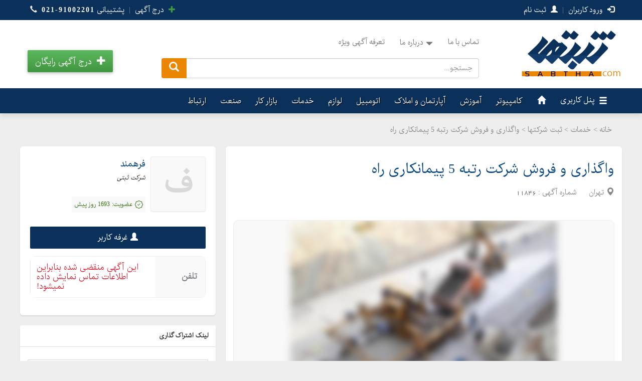

--- FILE ---
content_type: text/html; charset=utf-8
request_url: https://sabtha.com/Cat-6/ID-27/Ads-11846-11009
body_size: 19874
content:
<!DOCTYPE html>
<html lang="fa">
<head>
	  <meta charset="utf-8" />
<link rel="shortcut icon" href="https://sabtha.com/sites/all/themes/sabtha/favicon.ico" type="image/vnd.microsoft.icon" />
<meta name="description" content="شرکت رتبه 5 راه ، سهامی خاص ، بدون کارکرد ، ثبت سال 99 ، اعتبار کارتکس و مهندس 4ساله به فروش میرسد.,ثبت شرکتها" />
<meta name="keywords" content="شرکت رتبه دار, شرکت رتبه راه, شرکت پیمانکاری, فروش شرکت, مناقصات, مناقصات راه, پیمانکاری راه,ثبت شرکتها" />
<link rel="canonical" href="https://sabtha.com/Cat-6/ID-27/Ads-11846-11009" />
<link rel="shortlink" href="https://sabtha.com/node/11846" />
  <meta charset="utf-8" />
		 <title>واگذاری و فروش شرکت رتبه 5 پیمانکاری راه - sabtha.com</title>	
	<meta http-equiv="X-UA-Compatible" content="IE=edge">
	<meta name="viewport" content="width=device-width, initial-scale=1">
	<meta name="HandheldFriendly" content="true">
	<meta name="google-site-verification" content="ntyQpFrA9VKRfZCgQvik2WvFX8XfExrdyuS-yJRJcNs" />
	<meta name="msvalidate.01" content="0538A10003E92A5E1DE7318479A37A6D" />
	<link rel="apple-touch-icon" sizes="180x180" href="/sites/all/themes/sabtha/images/apple-touch-icon.png">
	<link rel="icon" type="image/png" sizes="32x32" href="/sites/all/themes/sabtha/images/favicon-32x32.png">
	<link rel="icon" type="image/png" sizes="16x16" href="/sites/all/themes/sabtha/images/favicon-16x16.png">
	<!--<link rel="manifest" href="/js/site.webmanifest">-->
	<link rel="mask-icon" href="/sites/all/themes/sabtha/images/safari-pinned-tab.svg" color="#2d89ef">
	<meta name="msapplication-TileColor" content="#da532c">
	<meta name="theme-color" content="#0b315b">
	<meta name="msapplication-navbutton-color" content="#0b315b">
	<meta name="apple-mobile-web-app-status-bar-style" content="#0b315b">

	<link rel="shortcut icon" href="/sites/all/themes/sabtha/images/favicon.ico">


	    
		<meta http-equiv="X-UA-Compatible" content="IE=EmulateIE9">

					<link rel="stylesheet preload" as="style" href="https://sabtha.com/sites/all/themes/sabtha/css/oneof.css" />
				
<link rel="stylesheet preload" as="style"  href="https://sabtha.com/sites/all/themes/sabtha/css/bootstrap.min.css" /> 
		<link type="text/css" rel="stylesheet" href="https://sabtha.com/sites/default/files/css/css_xE-rWrJf-fncB6ztZfd2huxqgxu4WO-qwma6Xer30m4.css" media="all" />
<link type="text/css" rel="stylesheet" href="https://sabtha.com/sites/default/files/css/css_jNA3jqGxReTev_LufLZpe1hbu2U0ycbq0i0vs-AnmDI.css" media="all" />
<link type="text/css" rel="stylesheet" href="https://sabtha.com/sites/default/files/css/css_PGbJgHCUCBf4dg7K9Kt8aAwsApndP4GZ9RuToPy3-Fk.css" media="all" />
<link type="text/css" rel="stylesheet" href="https://sabtha.com/sites/default/files/css/css_PjGmLoOVyh2dHXkxkOPmV5oPFMQMX0x65y2ilTXRZtM.css" media="all" />

		
<script type="text/javascript" src="https://sabtha.com/sites/all/themes/sabtha/js/lightslider.min.js" defer></script>
<script type="text/javascript" src="https://sabtha.com/sites/all/themes/sabtha/js/bootstrap.min.js" defer></script>

		
	
		
<script type="text/javascript" defer>
(function ($) {
  $(document).ready(function(){
	
	
 $("[data-toggle='popover']").popover({ 
		trigger: 'focus' ,
		placement: 'bottom',
		html: true 
	}) 


  });
})(jQuery); 
	
	
</script>

<script type="text/javascript" defer>
	(function ($) {
  $(document).ready(function(){

	  
       $("#nwame").click( function(e) {
    	     e.preventDefault();  
			var encoded = encodeURIComponent("سلام، این پیام را از بخش تماس با ما در ثبت ها ارسال میکنم.");
    	     if( /Android|webOS|iPhone|iPad|iPod|BlackBerry|IEMobile|Opera Mini/i.test(navigator.userAgent) ) {
    	    	   var address = "whatsapp://";
    		 }
    	     else {
    	    	   var address = "https://web.whatsapp.com/" ;    					    	    	 
    	     }
    	     url = address + "send?phone=989356661599&text=" + encoded ;
    	     window.open(url,'_blank');
    	     return false;
       });
       
  });
})(jQuery); 
</script>


<script type="text/javascript" defer>
// Wait for the web page to be ready

/*
 $(document).ready(function() {
  $('[data-toggle="popover"]').popover({
  container: 'body',
  html: true,
  placement: 'bottom',
  trigger: 'focus',
  content: function() {
  // get the url for the full size img
   var url = $(this).data('full');
   var partsOfStr = url.split(',');



  var img_html ='';
  for(var i = 0; i < partsOfStr.length; i++) {
   var element = partsOfStr[i];
   img_html += '<img width="60" src="' + element + '">';

   }
    return img_html;
  //alert(img_html);

   }
  });
  });
*/

	

	
   /// function confirmReset(nodetitle, nodeid) {
 ///var r = confirm('آگهی به نام  ( ' + nodetitle + ' ) حذف شود؟');
 //return confirm('آگهی به نام  ( ' + nodetitle + ' ) حذف شود؟');
 ///var url = window.location.pathname;
 ///var pathArray = url.split( '/' );
 ///var host = pathArray[1];
 ///var newHost = 'https://sabtha.com/node/'  + nodeid + '/delete';

/// if (r == true) {
    //window.location = host+newHost;
   /// document.location.href = 'https://sabtha.com/node/'  + nodeid + '/delete';
 ///} else {
   // alert('it didnt work');
 ///}
 ///return false;
///}

	
		/*function delagahi(nodeid) {
		//var str_nudededm = "";
		//var cardid = 'deded';
		if (confirm('آگهی با کد شناسه ( ' + nodeid + ' ) حذف شود؟')) {
			// alert("OK. You can stay.");
			//if (confirm('آگهی( ' + $('#tit_'+nodeid).text() + ' ) حذف شود؟')) {
			window.location.href = 'http://sabtha.com/node/'  + nodeid + '/delete' ;	
		}
	}	
	*/
	
	
	//function insertMe(A, B){
       // document.write('<form name="insertForm" method="POST" action="">');
       // document.write('<input type="hidden" name="customerID" value="' + A + '">');
       // document.write('<input type="hidden" name="productID" value="' + B + '">');
       // document.write('</form>');
      //  document.insertForm.submit();
//}

	function handleupdatead(id) {
		var d = new Date();
		$.ajax(
		{
			url :  'https://sabtha.com/node/' + id + '/?' + d.getTime(),
			type: "GET",
			success:function(data, textStatus, jqXHR)
			{
				$('#adupdt_'+id).prop('disabled', true);
				if (data.status=='success') {
					$('#bgdate_'+id).html(data.result) ;
					$('#bgdate_'+id).addClass('alert-success') ;
				}				 
				
			},
			error: function(jqXHR, textStatus, errorThrown)
			{
	    	            //if fails     
			}
		});
	        
	    //.....
	    //do anything else you might want to do
	    //.....
	    
	    $('.btn').blur() // remove focus
	    return false;
	}
	
</script>


</head>
<script type="text/javascript" src="//ajax.googleapis.com/ajax/libs/jquery/1.9.1/jquery.min.js"></script>
<script type="text/javascript">
<!--//--><![CDATA[//><!--
window.jQuery || document.write("<script defer src='/sites/all/modules/jquery_update/replace/jquery/1.9/jquery.min.js'>\x3C/script>")
//--><!]]>
</script>
<script type="text/javascript" src="https://sabtha.com/sites/default/files/js/js_vSmhpx_T-AShyt_WMW5_TcwwxJP1imoVOa8jvwL_mxE.js"></script>
<script type="text/javascript" src="https://sabtha.com/sites/default/files/js/js_TQagcL9ixe5f0IIGJ0fDdy5iQj0oB4NBJ6bpLF3wZx0.js"></script>
<script type="text/javascript">
<!--//--><![CDATA[//><!--
jQuery.extend(Drupal.settings, {"basePath":"\/","pathPrefix":"","ajaxPageState":{"theme":"sabtha","theme_token":"YWl8F7iMeHRdjPglyHix-HqJtOhSyX2jIK51FVjfoSI","js":{"\/\/ajax.googleapis.com\/ajax\/libs\/jquery\/1.9.1\/jquery.min.js":1,"0":1,"misc\/jquery.once.js":1,"misc\/drupal.js":1,"sites\/all\/modules\/autoupload\/js\/autoupload.js":1},"css":{"modules\/system\/system.base.css":1,"modules\/system\/system.menus.css":1,"modules\/system\/system.messages.css":1,"modules\/system\/system.theme.css":1,"sites\/all\/modules\/commerce_mellat\/css\/mellat.css":1,"sites\/all\/modules\/commerce_saman\/css\/saman.css":1,"sites\/all\/modules\/date\/date_api\/date.css":1,"sites\/all\/modules\/date\/date_popup\/themes\/datepicker.1.7.css":1,"modules\/field\/theme\/field.css":1,"sites\/all\/modules\/logintoboggan\/logintoboggan.css":1,"modules\/node\/node.css":1,"modules\/search\/search.css":1,"modules\/user\/user.css":1,"sites\/all\/modules\/views\/css\/views.css":1,"sites\/all\/modules\/ctools\/css\/ctools.css":1,"sites\/all\/themes\/sabtha\/css\/bootstrap-theme.min.css":1,"sites\/all\/themes\/sabtha\/css\/bootstrap-rtl.css":1,"sites\/all\/themes\/sabtha\/css\/style.css":1,"sites\/all\/themes\/sabtha\/css\/stylemodi.css":1,"sites\/all\/themes\/sabtha\/css\/versiontwo.css":1,"sites\/all\/themes\/sabtha\/css\/lightslider.min.css":1}},"urlIsAjaxTrusted":{"\/Cat-6\/ID-27\/Ads-11846-11009":true}});
//--><!]]>
</script>
<body class="html not-front not-logged-in no-sidebars page-node page-node- page-node-11846 node-type-agahi" >
    <div class="overlay"></div>
               

<div class="Zand-logosse">


	<div class="ttopmenu hidden-xs hidden-sm">
        <div class="wrapperZ">
            
            <div class="row hidden-xs hidden-sm">
                <div class="col-md-6 text-right Zand-sign">

		<div class="btn-group">
			
					
						<a href="/user/login" ><span class="glyphicon glyphicon-log-in"></span> ورود کاربران</a>
                        <span>|</span>
                        <a href="/user/register"><span class="glyphicon glyphicon-user"></span> ثبت نام</a>
                        
 		  
  
</div>







                </div>
                <div class="col-md-6 text-left">

					 						 <a href="https://sabtha.com/user/login"><span class="glyphicon glyphicon-plus" style="color: #419641;"></span> درج آگهی</a>
					

					
                   
                    <span>|</span>
<a href="/contactus">پشتیبانی <span dir="ltr" style="letter-spacing: 2px;font-weight: bold;">021-91002201</span> <span class="glyphicon glyphicon-earphone mr-5"></span></a>
                </div>
            </div>
        </div>
    </div>









<!-- Mobile nav start -->
<div class="headerhl">

	
 <div class="wrapper">
            <!-- Sidebar Holder -->
            <nav id="sidebar">
                <div id="dismiss">
                    <span class="glyphicon glyphicon-remove"></span>
                    
                </div>

<div class="mobile-menu-header login-wrapper">
    <div class="logomob clearfix">
                <div class="logosmobile"><a href="/"><img src="https://sabtha.com/sites/all/themes/sabtha/images/mobile-logo200.png" width="160" height="81" alt="ثبت ها" title="ثبت ها"></a></div>
                <div class="etext"></div>
            </div>

<div class="menu-list">
					
                                    <ul>
                                        <li>
                        <div class="row">
                            <div class="col-xs-6"><a href="/user/login"><span class="glyphicon glyphicon-log-in"></span> ورود کاربران</a></div>
                            <div class="col-xs-6"><a href="/user/register"><span class="glyphicon glyphicon-user"></span>ثبت نام</a></div>
                        </div>
                    </li>
                                    </ul>

					


                                    
            </div>
</div>

		
					
													
					
					<ul class="list-unstyled components ulunrg">
					
				 					<li>
                        <a id="groupchoise" href="/" class="nobordertop">
							<span class="glyphicon glyphicon-home"></span><span>خانه</span></a>
                    </li>

					<li>
						<a id="groupchoise" href="/user/login" >
							<span class="glyphicon glyphicon-plus"></span><span>آگهی جدید</span></a>
					</li>

                 
                 <li>
                        <a id="groupchoise" href="#pageSubmenuu" data-toggle="collapse" aria-expanded="false">
							<span class="glyphicon glyphicon-option-vertical"></span><span class="subd">دسته بندی</span></a>
                        <ul class="collapse list-unstyled ulover" id="pageSubmenuu">
                            <li><a href="/Cat-1">کامپیوتر</a></li>
                            <li><a href="/Cat-2">آموزش</a></li>
                            <li><a href="/Cat-3">آپارتمان و املاک</a></li>
                            <li><a href="/Cat-4">اتومبیل</a></li>
                            <li><a href="/Cat-5">لوازم</a></li>
                            <li><a href="/Cat-6">خدمات</a></li>
                            <li><a href="/Cat-7">بازار کار</a></li>
                            <li><a href="/Cat-8">صنعت</a></li>
                            <li><a href="/Cat-9">ارتباط</a></li>
                        </ul>
                    </li>

                    
                    <li class="">
						
							
                        <a id="shahrchoise" href="#homeSubmenu" data-toggle="collapse"><span class="glyphicon glyphicon-map-marker"></span><span class="subd">انتخاب شهر</span></a>
                        <ul class="collapse list-unstyled ulover" id="homeSubmenu">
							<li><a href="/شهر/%D8%AA%D9%87%D8%B1%D8%A7%D9%86">تهران</a></li>
							<li><a href="/شهر/%D8%A2%D8%B0%D8%B1%D8%A8%D8%A7%DB%8C%D8%AC%D8%A7%D9%86-%D8%B4%D8%B1%D9%82%DB%8C">آذربایجان شرقی</a></li>
							<li><a href="/شهر/%D8%A2%D8%B0%D8%B1%D8%A8%D8%A7%DB%8C%D8%AC%D8%A7%D9%86-%D8%BA%D8%B1%D8%A8%DB%8C">آذربایجان غربی</a></li>
							<li><a href="/شهر/%D8%A7%D8%B1%D8%AF%D8%A8%DB%8C%D9%84">اردبیل</a></li>
							<li><a href="/شهر/%D8%A7%D8%B5%D9%81%D9%87%D8%A7%D9%86">اصفهان</a></li>
							<li><a href="/شهر/%D8%A7%D9%84%D8%A8%D8%B1%D8%B2">البرز</a></li>
							<li><a href="/شهر/%D8%A7%DB%8C%D9%84%D8%A7%D9%85">ایلام</a></li>
							<li><a href="/شهر/%D8%A8%D9%88%D8%B4%D9%87%D8%B1">بوشهر</a></li>
							<li><a href="/شهر/%D8%B2%D9%86%D8%AC%D8%A7%D9%86">زنجان</a></li>
							<li><a href="/شهر/%D8%B3%D9%85%D9%86%D8%A7%D9%86">سمنان</a></li>
							
							
							<a data-toggle="collapse" data-parent="#accordion" href="#collapseOne" class="collapsed moremobilemenu"><span class="glyphicon glyphicon-plus">
                            </span>بیشتر...</a>
							
							
							<div id="collapseOne" class="panel-collapse collapse" style="height: 0px;">
                        
                           							<li><a href="/شهر/%D8%AE%D8%B1%D8%A7%D8%B3%D8%A7%D9%86-%D8%AC%D9%86%D9%88%D8%A8%DB%8C">خراسان جنوبی</a></li>
							<li><a href="/شهر/%D8%AE%D8%B1%D8%A7%D8%B3%D8%A7%D9%86-%D8%B1%D8%B6%D9%88%DB%8C">خراسان رضوی</a></li>
							<li><a href="/شهر/%D8%AE%D8%B1%D8%A7%D8%B3%D8%A7%D9%86-%D8%B4%D9%85%D8%A7%D9%84%DB%8C">خراسان شمالی</a></li>
							<li><a href="/شهر/%D8%AE%D9%88%D8%B2%D8%B3%D8%AA%D8%A7%D9%86">خوزستان</a></li>
							<li><a href="/شهر/%D8%B3%DB%8C%D8%B3%D8%AA%D8%A7%D9%86-%D9%88-%D8%A8%D9%84%D9%88%DA%86%D8%B3%D8%AA%D8%A7%D9%86">سیستان و بلوچستان</a></li>
							<li><a href="/شهر/%D9%81%D8%A7%D8%B1%D8%B3">فارس</a></li>
							<li><a href="/شهر/%D9%82%D8%B2%D9%88%DB%8C%D9%86">قزوین</a></li>
							<li><a href="/شهر/%D9%82%D9%85">قم</a></li>
							<li><a href="/شهر/%D9%84%D8%B1%D8%B3%D8%AA%D8%A7%D9%86">لرستان</a></li>
							<li><a href="/شهر/%D9%85%D8%A7%D8%B2%D9%86%D8%AF%D8%B1%D8%A7%D9%86">مازندران</a></li>
							<li><a href="/شهر/%D9%85%D8%B1%DA%A9%D8%B2%DB%8C">مرکزی</a></li>
							<li><a href="/شهر/%D9%87%D8%B1%D9%85%D8%B2%DA%AF%D8%A7%D9%86">هرمزگان</a></li>
							<li><a href="/شهر/%D9%87%D9%85%D8%AF%D8%A7%D9%86">همدان</a></li>
							<li><a href="/شهر/%DA%86%D9%87%D8%A7%D8%B1%D9%85%D8%AD%D8%A7%D9%84-%D9%88-%D8%A8%D8%AE%D8%AA%DB%8C%D8%A7%D8%B1%DB%8C">چهارمحال و بختیاری</a></li>
							<li><a href="/شهر/%DA%A9%D8%B1%D8%AF%D8%B3%D8%AA%D8%A7%D9%86">کردستان</a></li>
							<li><a href="/شهر/%DA%A9%D8%B1%D9%85%D8%A7%D9%86">کرمان</a></li>
							<li><a href="/شهر/%DA%A9%D8%B1%D9%85%D8%A7%D9%86%D8%B4%D8%A7%D9%87">کرمانشاه</a></li>
							<li><a href="/شهر/%DA%A9%D9%87%DA%AF%DB%8C%D9%84%D9%88%DB%8C%D9%87-%D9%88-%D8%A8%D9%88%DB%8C%D8%B1%D8%A7%D8%AD%D9%85%D8%AF">کهگیلویه و بویراحمد</a></li>
							<li><a href="/شهر/%DA%AF%D9%84%D8%B3%D8%AA%D8%A7%D9%86">گلستان</a></li>
							<li><a href="/شهر/%DA%AF%DB%8C%D9%84%D8%A7%D9%86">گیلان</a></li>
							<li><a href="/شهر/%DB%8C%D8%B2%D8%AF">یزد</a></li>
							<li><a href="/شهر/%D9%85%D9%86%D8%A7%D8%B7%D9%82-%D8%A2%D8%B2%D8%A7%D8%AF-%D8%AA%D8%AC%D8%A7%D8%B1%DB%8C">مناطق آزاد تجاری</a></li>
							<li><a href="/شهر/%D8%A2%D9%81%D8%B1%DB%8C%D9%82%D8%A7">آفریقا</a></li>
							<li><a href="/شهر/%D8%A2%D9%85%D8%B1%DB%8C%DA%A9%D8%A7">آمریکا</a></li>
							<li><a href="/شهر/%D8%A2%D9%85%D8%B1%DB%8C%DA%A9%D8%A7%DB%8C-%D9%85%D8%B1%DA%A9%D8%B2%DB%8C">آمریکای مرکزی</a></li>
							<li><a href="/شهر/%D8%A2%D9%85%D8%B1%DB%8C%DA%A9%D8%A7%DB%8C-%D8%AC%D9%86%D9%88%D8%A8%DB%8C">آمریکای جنوبی</a></li>
							<li><a href="/شهر/%DA%A9%D8%A7%D9%86%D8%A7%D8%AF%D8%A7">کانادا</a></li>
							<li><a href="/شهر/%D8%A7%D9%86%DA%AF%D9%84%D8%B3%D8%AA%D8%A7%D9%86">انگلستان</a></li>
							<li><a href="/شهر/%D8%A7%D8%B1%D9%88%D9%BE%D8%A7">اروپا</a></li>
							<li><a href="/شهر/%D8%A7%D8%B3%D8%AA%D8%B1%D8%A7%D9%84%DB%8C%D8%A7">استرالیا</a></li>
							<li><a href="/شهر/%D8%A2%D8%B3%DB%8C%D8%A7%DB%8C-%D8%B4%D8%B1%D9%82%DB%8C">آسیای شرقی</a></li>
							<li><a href="/شهر/%D8%A2%D8%B3%DB%8C%D8%A7%DB%8C-%D9%85%D8%B1%DA%A9%D8%B2%DB%8C">آسیای مرکزی</a></li>
							<li><a href="/شهر/%D8%A2%D8%B3%DB%8C%D8%A7%DB%8C-%D8%BA%D8%B1%D8%A8%DB%8C">آسیای غربی</a></li>
							<li><a href="/شهر/%D8%A2%D8%B3%DB%8C%D8%A7%DB%8C-%D8%AC%D9%86%D9%88%D8%A8-%D8%B4%D8%B1%D9%82%DB%8C">آسیای جنوب شرقی</a></li>
                           
							</div>
                    

	
                        </ul>
                    </li>

                    	

                    <li>
                        <a id="groupchoise" href="/contactus" >
							<span class="glyphicon glyphicon-envelope"></span><span>تماس با ما</span></a>
                    </li>

                    <li>
                        <a id="groupchoise" href="https://sabtha.com/specialad" >
							<span class="glyphicon glyphicon-usd"></span><span>تعرفه ها</span></a>
                    </li>
                    
                                     </ul>
<div class="text-muted" style="margin:10px 10px 0 0;">
                               <span>تمامی حقوق برای ثبت ها محفوظ است.</span>
            </div>
            
                </div>
            </nav>


    

    
            <!-- Page Content Holder -->
            <div class="mobilenav visible-xs visible-sm" id="content">

				
	<div class="padrl20 mbpadrl10">

          <div class="pull-right">
            
                <nav class="navbar navbar-default">

                 <button type="button" id="sidebarCollapse" class="navbar-btn menusite" style="float: right;" aria-label="Menus">
                                <svg width="1em" height="1em" viewBox="0 0 16 16" class="bi bi-list svmnsh" fill="currentColor" xmlns="http://www.w3.org/2000/svg">
  <path fill-rule="evenodd" d="M2.5 11.5A.5.5 0 0 1 3 11h10a.5.5 0 0 1 0 1H3a.5.5 0 0 1-.5-.5zm0-4A.5.5 0 0 1 3 7h10a.5.5 0 0 1 0 1H3a.5.5 0 0 1-.5-.5zm0-4A.5.5 0 0 1 3 3h10a.5.5 0 0 1 0 1H3a.5.5 0 0 1-.5-.5z"/>
</svg>
                            </button>

						<!--<div class="dropdown catmb">
							<a class="dropdown-toggle" data-toggle="dropdown"><span class="glyphicon glyphicon-th-large"></span>دسته بندی</a>
							<div class="dropdown-backdrop">
						</div>
							<div class="dropdown-menu dropdown-menu-right openmenus catmbopen">
								<div class="homebmb"><a href="/">دسته بندی</a></div>
								<span class="glyphicon glyphicon-remove mndwup" aria-hidden="true"></span>
						        <a class="dropdown-item " href="/Cat-1">کامپیوتر</a>
								<a class="dropdown-item " href="/Cat-2">آموزش</a>
								<a class="dropdown-item " href="/Cat-3">آپارتمان و املاک</a>
								<a class="dropdown-item " href="/Cat-4">اتومبیل</a>
								<a class="dropdown-item " href="/Cat-5">لوازم</a>
								<a class="dropdown-item " href="/Cat-6">خدمات</a>
								<a class="dropdown-item " href="/Cat-7">بازار کار</a>
								<a class="dropdown-item " href="/Cat-8">صنعت</a>
								<a class="dropdown-item " href="/Cat-9">ارتباط</a>
							</div>
						</div>-->

<div class="dropdown catmb newcatmb">
<a class="dropdown-toggle" data-toggle="dropdown">	
<svg width="1em" height="1em" viewBox="0 0 16 16" class="bi bi-search svgsrch" fill="currentColor" xmlns="http://www.w3.org/2000/svg">
<path fill-rule="evenodd" d="M10.442 10.442a1 1 0 0 1 1.415 0l3.85 3.85a1 1 0 0 1-1.414 1.415l-3.85-3.85a1 1 0 0 1 0-1.415z"></path>
<path fill-rule="evenodd" d="M6.5 12a5.5 5.5 0 1 0 0-11 5.5 5.5 0 0 0 0 11zM13 6.5a6.5 6.5 0 1 1-13 0 6.5 6.5 0 0 1 13 0z"></path>
</svg></a>
	
	<div class="dropdown-menu dropdown-menu-right openmenus catmbopen">
		<div class="homebmb"><a href="/">جستجو</a></div>
<span class="glyphicon glyphicon-remove mndwup" aria-hidden="true"></span>

					<form action="/Cat-6/ID-27/Ads-11846-11009" method="post" id="search-block-form" accept-charset="UTF-8"><div><div class="col-sm-12 Newsearchbox">
  <form class="navbar-form" role="search">
    <div class="input-group add-on">
	<input class="form-control Newsearchinput" type="text" id="edit-search-block-form--2 srch-term" name="search_block_form" value="" placeholder="جستجو..."  />
	      
      <div class="input-group-btn">
		  <button class="btn btn-default" id="edit-submit" name="op" value="جستجو..." type="submit">.<i class="glyphicon glyphicon-search"></i></button>
      </div>
    </div>
  </form>
</div>
  



<input type="hidden" name="form_build_id" value="form-bcc5Ox5-PbqcOl0wINfEZGVtiBnD7fxrqcqa8Xu5wr8" />
<input type="hidden" name="form_id" value="search_block_form" />
</div></form> 
					
					
	</div>
</div>

												
						
			
			
			








						
                </nav>
                
  </div>

  



    



          <div class="pull-left">
            

							
<div class="col-md-6 text-left nopadding">


							
					<a href="/user/login" style="color: #fff;font-size: 13px;margin: 16px 5px 9px 0px;display: block;float: right;"><span class="glyphicon glyphicon-log-in" style="display: block;float: right;margin: 4px 6px;"></span>ورود</a>

					<a href="/user/register" class="sbthsgs"><span class="glyphicon glyphicon-user" style="
    display: block;
    float: right;
    margin: 3px 7px;
"></span> ثبت نام</a>
					
						

				<!--<div class="btn-group loginmb">
			<a type="button" class="" data-toggle="dropdown" aria-haspopup="true" aria-expanded="false">
			
			<span class="glyphicon glyphicon-phone-alt nopadding"></span>
			</a>
			
			<div class="dropdown-menu dropdown-menu-left openmenus ">

<div class="text-center">
                        <span class="display-block text-semibold">دفتر مرکزی</span>
                        <span class="display-block" style="display:block;"><a dir="ltr" href="tel:02144729145" class="text-primary" style="letter-spacing: 2px;">02144729145</a></span>
                    </div>

                    
				<div class="text-center">
                        <span class="display-block text-semibold">پشتیبانی ۲۴ ساعته</span>
                        <span class="display-block" style="display:block;"><a dir="ltr" href="tel:09356661599" class="text-primary" style="letter-spacing: 2px;">09356661599</a></span>
                    </div>

				
                    
				<a href="/contactus" class="Zdashboard"><span class="glyphicon glyphicon-earphone"></span>تماس با ما</a>


				
									
						<a href="/user/login" class="Zdashboard"><span class="glyphicon glyphicon-log-in"></span> ورود کاربران</a>

                        <a href="/user/register" class="Zdashboard"><span class="glyphicon glyphicon-user"></span> ثبت نام</a>
                        
						
			
			</div>
			
		</div>
<span class="seperatorspan" style="color:#fff;">|</span>-->

						
					<!--<div class="btn-group loginmb">
			<a type="button" class="" data-toggle="dropdown" aria-haspopup="true" aria-expanded="false">
			
			<span class="glyphicon glyphicon-info-sign nopadding"></span>
			</a>
			
			<div class="dropdown-menu dropdown-menu-left openmenus ">

				<a class="Zdashboard noborder" href="/specialad">
				تعرفه
				</a>
				
				<a class="Zdashboard " href="/aboutus">
				درباره ما
				</a>
				
				<a class="Zdashboard" href="/specialad">
				راهنمای ویژه
				</a>
				
				<a class="Zdashboard" href="/payments">
				راهنمای پرداخت
				</a>

				<a class="Zdashboard" href="/rules">
				قوانین درج آگهی
				</a>	

				<a class="Zdashboard" href="/adsguide">
				راهنمای تبلیغات
				</a>

						
			</div>
			
		</div>-->
		
		
			

                </div>

                
  </div>


  

</div>

		<!-- <script src="https://cdnjs.cloudflare.com/ajax/libs/malihu-custom-scrollbar-plugin/3.1.5/jquery.mCustomScrollbar.concat.min.js"></script>-->
        <script src="https://sabtha.com/sites/all/themes/sabtha/js/jquery.mCustomScrollbar.concat.min.js" defer></script>

        <script type="text/javascript">
            (function ($) {
  $(document).ready(function(){
	  
                $("#sidebar").mCustomScrollbar({
                    theme: "minimal"
                });

                $('#dismiss, .overlay').on('click', function () {
                    $('#sidebar').removeClass('active');
                    $('.overlay').fadeOut();
                });

                $('#sidebarCollapse').on('click', function () {
                    $('#sidebar').addClass('active');
                    $('.overlay').fadeIn();
                    $('.collapse.in').toggleClass('in');
                });
             });
})(jQuery); 
        </script>


 
</div>
</div>

<!-- Mobile Nav -->




    
	<div class="wrapperZ row allheader">
	
		<div class="col-md-2 col-sm-2 col-xs-12 Zand-logo">
				<a href="https://sabtha.com"><img width="210" src="https://sabtha.com/sites/all/themes/sabtha/images/logo.png" class="logo" alt="ثبت ها"></a>
		</div>
		

		
		<div class="col-md-8 col-xs-8 hidden-xs Zand-leftbar Zand-topbar">

	
	<!--<div class="col-lg-8 Zand-rightbar">
		<ul>
			<li id="Zand-hometop"><a href="">خانه</a></li>
			<li id="" ><a href=""></a>درباره ثبت ها</li>
			<li id="" ><a href=""></a>ارتباط با ما</li>
			
		</ul>
	</div>
	-->
			<div class="">
				
			<ul class="Zand-sign fzndsng">
				
				<li id="" ><a href="https://sabtha.com/contactus">تماس با ما</a></li>

				

				
<li id="" ><div class="btn-group">
						 	
 	  <button type="button" class="btn btn-secondary dropdown-toggle abtme" data-toggle="dropdown" aria-haspopup="true" aria-expanded="false">
	  درباره ما<span class="glyphicon glyphicon-triangle-bottom"></span></button>
  <div class="dropdown-menu dropdown-menu-right openmenus">
		<a class="Zdchangepass" href="https://sabtha.com/aboutus"><button class="dropdown-item" type="button">درباره ما</button></a>
		<a class="Zdchangepass" href="https://sabtha.com/specialad"><button class="dropdown-item" type="button">راهنمای ویژه</button></a>
		<a class="Zdchangepass" href="https://sabtha.com/payments"><button class="dropdown-item" type="button">راهنمای پرداخت</button></a>
		<a class="Zdchangepass" href="https://sabtha.com/rules"><button class="dropdown-item" type="button">قوانین درج آگهی</button></a>
		<a class="Zdchangepass" href="https://sabtha.com/adsguide"><button class="dropdown-item" type="button">راهنمای تبلیغات</button></a>
  </div>
    
  
</div>
</li>

				
				<li id="" ><a href="https://sabtha.com/specialad">تعرفه آگهی ویژه</a></li>
				
			</ul>

		</div>

	
	
	
			<div class="col-md-12 col-xs-12 Zand-search">
					<form action="/Cat-6/ID-27/Ads-11846-11009" method="post" id="search-block-form--2" accept-charset="UTF-8"><div><div class="col-sm-12 Newsearchbox">
  <form class="navbar-form" role="search">
    <div class="input-group add-on">
	<input class="form-control Newsearchinput" type="text" id="edit-search-block-form--2 srch-term" name="search_block_form" value="" placeholder="جستجو..."  />
	      
      <div class="input-group-btn">
		  <button class="btn btn-default" id="edit-submit" name="op" value="جستجو..." type="submit">.<i class="glyphicon glyphicon-search"></i></button>
      </div>
    </div>
  </form>
</div>
  



<input type="hidden" name="form_build_id" value="form-eGO1LyC5unuEFLla15QJ9QGyFvl4U65j3LubL-4aJOk" />
<input type="hidden" name="form_id" value="search_block_form" />
</div></form> 
		</div>
		
		
	</div>


<div class="col-md-2 col-xs-12 adfreelin">
			

							<div class="ad-free">
					<a class="button" href="https://sabtha.com/user/login/" role="button">
						<span class="glyphicon glyphicon-plus"></span>
<span class="agahidarjbtn">درج آگهی رایگان</span>
	

					</a>
				</div>
				

			
		</div>
		
		
		





</div>

		<!--<div class="row">
		
		
		<div class="col-md-12 col-xs-12 Zand-search">
					 
		</div>
		
		
		
		
		
	</div>
</div>
-->




<div class="hidden-xs hidden-sm Zand-nav">
	
	<div class="row wrapperZ">
		
		<div class="col-lg-12">


			<div class="Zand-menusnav">
							<ul>




  
   <li class="paneluser"><a type="button" id="sidebarCollapseCC">
<span class="glyphicon glyphicon-menu-hamburger menusite"><span id="menufehrest">پنل کاربری</span></span>
</a>
</li>
                
        <script type="text/javascript">
            (function ($) {
  $(document).ready(function(){
	  
                $("#sidebar").mCustomScrollbar({
                    theme: "minimal"
                });

                $('#dismiss, .overlay').on('click', function () {
                    $('#sidebar').removeClass('active');
                    $('.overlay').fadeOut();
                });

                $('#sidebarCollapseCC').on('click', function () {
                    $('#sidebar').addClass('active');
                    $('.overlay').fadeIn();
                    $('.collapse.in').toggleClass('in');
                });
             });
})(jQuery); 
        </script>

</li>



<li class="homenvs">
<a href="/" alt="خانه" title="خانه" style="color:#fff">
<span class="glyphicon glyphicon-home menusite"></span>
</a>
</li>

					
			<li><a style="color:#fff" href="/Cat-1">کامپیوتر</a></li>
			<li><a style="color:#fff" href="/Cat-2">آموزش</a></li>
			<li><a style="color:#fff" href="/Cat-3">آپارتمان و املاک</a></li>
			<li><a style="color:#fff" href="/Cat-4">اتومبیل</a></li>
			<li><a style="color:#fff" href="/Cat-5">لوازم</a></li>
			<li><a style="color:#fff" href="/Cat-6">خدمات</a></li>
			<li><a style="color:#fff" href="/Cat-7">بازار کار</a></li>
			<li><a style="color:#fff" href="/Cat-8">صنعت</a></li>
			<li><a style="color:#fff" href="/Cat-9">ارتباط</a></li>
			</ul>
			</div>

</div>
  
		</div>
		
		

		
	</div>
	
</div>

	
</div>
</div>

<script type="text/javascript">
(function ($) {
  $(document).ready(function(){
       
        $('#userinfonamenaam').text($('.userinfoname').text());
        $('#groupcalladd').text($('#groupcall').text());
        $('#leftsidezirmenu').text($('#zirgroupcall').text());
        
        $('#bottonaddedsection').text($('#groupcall').text());
        $('#titlesectionaddedinto').text($('#zirgroupcall').text());
		
        
  });
})(jQuery); 

    </script>
    

<!-- Head N -->
<style>

.iQUuw h1 {
    font-size: 26px;
    padding: 0 0 6px 0;
    line-height: 40px;
    font-weight: normal;
}

.PoSjquqyW svg {
    color: #999;
    display: BLOCK;
    float: right;
    margin: 0 0 0 10px;
}
.PoSjquqyW a {
    display: block;
    float: right;
    color: #777;
    margin: -2px 5px;
    font-size: 14px;
}
.BGlQOquWW {
    background-repeat: no-repeat;
    background-size: cover;
    background-position: 50%;
    overflow: hidden;
    width: 100%;
    height: 100%;
}
.TIjsuwus {
    padding-bottom: 0;
}
.FLr {
    float: right;
}
.SRTUjypO {
    width: 100%;
    padding: 20px 20px 0 20px;
}
.SRTUjypO h2 {
    padding: 0;
    line-height: 25px;
    margin: 0;
    font-size: 14px;
}
span.SecuQYwJwj a {
    color: #888888;
    display: block;
}
.FLl {
    float: left;
}

.GhPrikA {
    font-size: 18px;
    margin: 10px 0;
}
.uQIUiBBY {
    position: relative;
}
.iQUuw h2 {
    font-size: 13px;
}
span.ShjhauZ {
    color: #034381;
    font-weight: bold;
    display: inline-block;
}
.GhPrikA .ghntw span {
    font-size: 16px;
    padding: 0 6px 10px 0;
}
.PoSjquqyW a:hover {
    color: #EA8600;
}
.iQUuw h1 a:hover {
    color: #EA8600;
}
span.ShjhauZ b {
    font-weight: normal;
    color: #777;
}
a.onuIuq {
    float: right;
    padding: 0 0 0 5px;
}
span.SecuQYwJwj span {
    color: #888888;
}
span.SecuQYwJwj a:hover {
    color: #EA8600;
    display: block;
}
</style>


<script>
//$(document).ready(function(){
//$('[data-toggle="popover"]').popover();   
//});
</script>
<!-- Head N -->
<div class="clearfix"></div>
	<div class="container-fluid">

		
		<!-- Start content -->
	<div class="col-content" style="
    width: 100%;
    right: 0;
">

				<!-- Hello Top ADS -->
				
				 <style>
    	ul{
			list-style: none outside none;
		    padding-left: 0;
            margin: 0;
		}



    </style>
	
    
<script type="text/javascript">
		(function ($) {
		
		
		$(document).ready(function() {
		$('#content-slider').lightSlider({
                item:4,
                thumbItem:6,
                slideMargin: 35,
                speed:500,
                auto:false,
				rtl:true,
                loop:false,
		});
		});
		
		})(jQuery); 
		
		</script>
		


										
							 

<div class="SRTUjypO clearfix">
		<h2>
<span class="SecuQYwJwj">
		<span class="avc">
					<a title="خانه" class="onuIuq" href="https://sabtha.com/">خانه > </a><span id="groupcall">خدمات</span> > <span id="zirgroupcall">ثبت شرکتها > واگذاری و فروش شرکت رتبه 5 پیمانکاری راه</span>					</span> 
</span></h2>
	</div>
	
<div class="HolCnYuwyDhyfy clearfix">
				<div class="col-sm-7 col-lg-8 col-md-7 gl0pad monghazidiv CNnhYqu">
		

			
				

		
			<div id="avshow" class="panel panel-default">
																 <div class="panel-body raygan">
											
						
	    <h1><a title="واگذاری و فروش شرکت رتبه 5 پیمانکاری راه" href="https://sabtha.com/node/11846">واگذاری و فروش شرکت رتبه 5 پیمانکاری راه</a></h1>
		<div class="hlintiKiqu"><div class="MoghGtewA" style="display: inline;"><svg xmlns="http://www.w3.org/2000/svg" width="16" height="16" fill="currentColor" class="bi bi-geo-alt-fill flright" viewBox="0 0 16 16">
  <path d="M8 16s6-5.686 6-10A6 6 0 0 0 2 6c0 4.314 6 10 6 10zm0-7a3 3 0 1 1 0-6 3 3 0 0 1 0 6z"/>
</svg>
<a title="شهر" href="/شهر/تهران">تهران</a>
</div>
<span class="ShjhauZ">شماره آگهی : <b>11846</b> </span>
</div>						
						
						
						<g:brand style="display:none !important">واگذاری و فروش شرکت رتبه 5 پیمانکاری راه</g:brand>					
						
		
<div class="col-sm-12 sldnwagh radius10">
<!-- Rotbe -->
<span class="glyphicon-stattayidnashode monghanwt radiustople">آگهی غیر فعال!</span><!-- Rotbe -->

					
<!-- Slider -->
   

<script>
function openModal() {
  document.getElementById("imgSlider").style.display = "block";
}

function closeModal() {
  document.getElementById("imgSlider").style.display = "none";
}

var slideIndex = 1;
showSlides(slideIndex);

function plusSlides(n) {
  showSlides(slideIndex += n);
}

function currentSlide(n) {
  showSlides(slideIndex = n);
}

function showSlides(n) {
  var i;
  var slides = document.getElementsByClassName("mySlides");
  var dots = document.getElementsByClassName("demo");
  var captionText = document.getElementById("caption");
  if (n > slides.length) {slideIndex = 1}
  if (n < 1) {slideIndex = slides.length}
  for (i = 0; i < slides.length; i++) {
      slides[i].style.display = "none";
  }
  for (i = 0; i < dots.length; i++) {
      dots[i].className = dots[i].className.replace(" active", "");
  }
  slides[slideIndex-1].style.display = "block";
  dots[slideIndex-1].className += " active";
  captionText.innerHTML = dots[slideIndex-1].alt;
}



</script>

<script>

		window.onload = function(){
  document.onclick = function(e){
    if(e.target.id == 'imgSlider'){
      closeModal();
    }
  };
};


</script>


								
<div id="myCarousel" class="carousel slide radius10 Nonpub" ><div class="carousel-inner"><div class="item active"><img class="img-responsive" alt="واگذاری و فروش شرکت رتبه 5 پیمانکاری راه" alt="واگذاری و فروش شرکت رتبه 5 پیمانکاری راه" title="واگذاری و فروش شرکت رتبه 5 پیمانکاری راه" src="https://sabtha.com/sites/default/files/styles/adsintern/public/4569221298b268beb7f33b06ed26f3a2-11009-free.jpg?itok=kvuQRj7o" /></div></div></div></div>
<!-- Slider -->




<div class="modals mseshtrkw">






</div>



<div class="holtxtbod clearfix">
	
	
	
	<script type="text/javascript">
(function ($) {
  $(document).ready(function(){
	  
	document.getElementById("bishtarclick").onclick = function() { 
		document.getElementById("bodynew").style.cssText = "height:auto; cursor: auto; max-height: initial; max-height: auto;"
		document.getElementById("bishtarclick").style.cssText = "display:none;"
	}
  });
})(jQuery); 

    </script>						<div id="bodynew" class="bodynew">
									<div id="bishtarclick">بیشتر...</div>
									<div><div class="field field-name-body field-type-text-with-summary field-label-hidden"><div class="field-items"><div class="field-item even" property="content:encoded"><p>شرکت رتبه  راه ،<br />
سهامی خاص ،<br />
بدون کارکرد ،<br />
ثبت سال  ،<br />
اعتبار کارتکس و مهندس ساله<br />
به فروش میرسد.</p>
</div></div></div></div>									
									</p>
									<!-- New Section Table-->
									
									</div>
									
									


<div class="BtTmasYq clearfix radius10">
    <div class="HeadNhatTXT">
        <span class="glyphicon glyphicon-bullhorn" aria-hidden="true" style="
    font-size: 20px;
    margin: 3px 0 0 9px;
    display: block;
    float: right;
    color: #456181;
"></span><span>خوب است بدانید: </span>
        <br><br>
    
    </div>

        <div class="MidNhatTXT">
 <p class="PoZnhayqt">فرهمند</a>
			، از <strong>1693 روز پیش </strong> عضو سایت ثبت ها میباشد.
			</p>        
            <br>
            <p class="InjsyQYtW">این آگهی را در اولین بار در <strong>10th Jun 2021</strong> ثبت کرده که در مجموع <strong>440 بازدید</strong>  داشته و در <strong>13th May 2024</strong> بروزرسانی شده است.



</p>
<br>
            
    </div>
  
  <!-- Info Botton----> 




    </div>


	
							
									<div class="avp">
									<!-- New Section Table-->

							</div>
							<div class="clearfix"></div>


						</div>
					

				</div>
				
	<!--<div class="alert alert-warning alfeta" role="alert">
  <strong>پیام پلیس فتا:

</strong>
  <p>لطفا پیش از انجام معامله و هر نوع پرداخت وجه، از صحت کالا یا خدمات ارائه شده، به صورت حضوری اطمینان حاصل نمایید.</p>

  <br>

<strong>پیام ثبت ها:</strong>
<p>«ثبت ها» هیچ‌گونه منفعت و مسئولیتی در قبال معامله شما ندارد. با مطالعهٔ <a href="https://sabtha.com/rules" target="_blank">راهنمای خرید امن</a> آسوده‌تر معامله کنید.</p>
</div>
-->
</div>
										
										
										
<div class="Holebkili">
<div class="Ebtitle"><h5><span class="glyphicon glyphicon-tags flright" aria-hidden="true"></span>عبارات کلیدی</h5></div>
																					<div class="tagShuw">

										<p class="avkeys keywordads clearfix">
										<a href="/search/%D9%81%D8%B1%D9%88%D8%B4-%D8%B4%D8%B1%DA%A9%D8%AA">فروش شرکت</a><a href="/search/%D8%B4%D8%B1%DA%A9%D8%AA-%D8%B1%D8%AA%D8%A8%D9%87-%D8%AF%D8%A7%D8%B1">شرکت رتبه دار</a><a href="/search/%D8%B4%D8%B1%DA%A9%D8%AA-%D9%BE%DB%8C%D9%85%D8%A7%D9%86%DA%A9%D8%A7%D8%B1%DB%8C">شرکت پیمانکاری</a><a href="/search/%D8%B4%D8%B1%DA%A9%D8%AA-%D8%B1%D8%AA%D8%A8%D9%87-%D8%B1%D8%A7%D9%87">شرکت رتبه راه</a><a href="/search/%D9%85%D9%86%D8%A7%D9%82%D8%B5%D8%A7%D8%AA">مناقصات</a><a href="/search/%D9%85%D9%86%D8%A7%D9%82%D8%B5%D8%A7%D8%AA-%D8%B1%D8%A7%D9%87">مناقصات راه</a><a href="/search/%D9%BE%DB%8C%D9%85%D8%A7%D9%86%DA%A9%D8%A7%D8%B1%DB%8C-%D8%B1%D8%A7%D9%87">پیمانکاری راه</a>										</p>
							</div>
						</div>

	<div class="">
	
														
	</div>
	<!-- -->
	
				
			</div>
			<div class="col-sm-5 col-lg-4 col-md-5 gl0pad intagahibox IntyqiUW" id="InfoKargstq" style="float: left;">
				
				<!-- IF USER Ath -->
												
				
				








	<div class="panel panel-default clearfix">

				<div class="panel-body oOpoqihHgy">

                <div class="row">
					
<div class="NIIuw">                    
<div class="col-4 onewordhol"> 
<a title="کاربر" href="https://sabtha.com/user/11009" class="thumbnail onewordi">
 ف
</a>
</div>


<div class="col-8" style="
    text-align: center;
    font-size: 14px;
    line-height: 25px;
">
                        <h4 class="titleprofile"><a title="نام" target="_blank" href="https://sabtha.com/user/11009">فرهمند</a></h4>
 
 					<small style="margin: 0 0 5px 0;text-align: right !important;display: block;">
						<cite>
							شرکت ثبتی						</cite> 
					</small>
					                      
<span class="ozivatn radius3"><svg xmlns="http://www.w3.org/2000/svg" width="16" height="16" fill="currentColor" class="bi bi-patch-check" viewBox="0 0 16 16"  style="display: block;float: right;margin:5px 0px 5px 5px;">
  <path fill-rule="evenodd" d="M10.354 6.146a.5.5 0 0 1 0 .708l-3 3a.5.5 0 0 1-.708 0l-1.5-1.5a.5.5 0 1 1 .708-.708L7 8.793l2.646-2.647a.5.5 0 0 1 .708 0z"></path>
  <path d="m10.273 2.513-.921-.944.715-.698.622.637.89-.011a2.89 2.89 0 0 1 2.924 2.924l-.01.89.636.622a2.89 2.89 0 0 1 0 4.134l-.637.622.011.89a2.89 2.89 0 0 1-2.924 2.924l-.89-.01-.622.636a2.89 2.89 0 0 1-4.134 0l-.622-.637-.89.011a2.89 2.89 0 0 1-2.924-2.924l.01-.89-.636-.622a2.89 2.89 0 0 1 0-4.134l.637-.622-.011-.89a2.89 2.89 0 0 1 2.924-2.924l.89.01.622-.636a2.89 2.89 0 0 1 4.134 0l-.715.698a1.89 1.89 0 0 0-2.704 0l-.92.944-1.32-.016a1.89 1.89 0 0 0-1.911 1.912l.016 1.318-.944.921a1.89 1.89 0 0 0 0 2.704l.944.92-.016 1.32a1.89 1.89 0 0 0 1.912 1.911l1.318-.016.921.944a1.89 1.89 0 0 0 2.704 0l.92-.944 1.32.016a1.89 1.89 0 0 0 1.911-1.912l-.016-1.318.944-.921a1.89 1.89 0 0 0 0-2.704l-.944-.92.016-1.32a1.89 1.89 0 0 0-1.912-1.911l-1.318.016z"></path>
</svg>عضویت: 
<span class="ozvvtn">
1693 روز پیش 
</span>
</span>
</div>

</div>
												
						
                </div>


                <div class="btn-group btprofpage">

					<a title="غرفه" class="sendmessageprofile radius2" target="_blank" href="/user/11009">
					<span class="glyphicon glyphicon-user"></span>غرفه کاربر  </a>
					
					
					
					</div>

                
			<div class="avp infonws">

	
<div class="uinfo">
								
<table class="col-lg-12 key-val" style="padding-right: 0;padding: 0; margin:0;">
<tbody>




<tr class="telnw">
<th scope="row">تلفن</th>
<td style="line-height: 19px;">
	

<span class='monghazi nopadding'>این آگهی منقضی شده بنابراین اطلاعات تماس نمایش داده نمیشود!</span>
		
</td>
</tr>
	














</tbody>
</table> 

 			

								   					   					   
								</div>
								</div>
								
								
								
								

								
								
       </div>




<div class="eshtntw"  style="
    float: left;
    
">							



			
<!-- گزارش -->
<div id="contactperson" class="modal fade" role="dialog">
  <div class="modal-dialog" role="document">
        <div class="modal-content">
            <div class="modal-header bg-primary">
                <button type="button" class="close" data-dismiss="modal" aria-label="Close"><span aria-hidden="true">×</span></button>
                <h4 class="modal-title"><span class="glyphicon glyphicon-user modshakhs" aria-hidden="true"></span>فرهمند</h4>
            </div>
            <div class="modal-body font-size-12 HolmodInnw">
               
				<div class="modtiagah"><h4 class="modtitleagahi">آگهی: واگذاری و فروش شرکت رتبه 5 پیمانکاری راه</h4></div>
				
				
				<div class="Modholagahidet">
					<ul class="holuldet">
										 
												<li class="hholwhatsapp">
							<div class="imgwhatsapp flright padl">
	<img src="https://sabtha.com/sites/all/themes/sabtha/images/whatsapp.png" width="29px" height="29px" alt="شماره واتس اپ">
</div> 
							<div class="holtxtcon">
						


<script type="text/javascript" defer>
(function ($) {
$(document).ready(function(){
$("#whatsnew").click( function(e) {
e.preventDefault();
var titlemynew = "\u0648\u0627\u06af\u0630\u0627\u0631\u06cc \u0648 \u0641\u0631\u0648\u0634 \u0634\u0631\u06a9\u062a \u0631\u062a\u0628\u0647 5 \u067e\u06cc\u0645\u0627\u0646\u06a9\u0627\u0631\u06cc \u0631\u0627\u0647";
var whatsmywnew = "09120487460";
var mynewpath = "Cat-6\/ID-27\/Ads-11846-11009";
var encoded = encodeURIComponent("سلام، این پیام را درباره آگهی " + titlemynew + " در سایت ثبت ها ارسال میکنم . ");
if( /Android|webOS|iPhone|iPad|iPod|BlackBerry|IEMobile|Opera Mini/i.test(navigator.userAgent) ) {
var url = "whatsapp://send?phone=98"+whatsmywnew+"&text=" + encoded + "لینک %20https://sabtha.com/"+mynewpath+"&source=&data=";
}
else {
var url = "https://web.whatsapp.com/send?phone=98"+whatsmywnew+"&text=" + encoded + "لینک %20https://sabtha.com/"+mynewpath+"&source=&data=";			    	    	 
}
window.open(url,'_blank');
return false;
});

});
})(jQuery); 
</script>
<a title="چت واتس‌اَپ" href=" " id="whatsnew" rel="nofollow noopener"  class="whatsnew" >چت واتس‌اَپ</a>

</div>
						</li>
													
						
						 

<li class="qrcojdeGtue">
<div class="Mthlqrcode">اطلاعات فوق را با اسکن کد زیر، روی موبایل خود دریافت کنید
</div>
<div class="Qddeowuu1">								
 <img class="googleQRcode" typeof="foaf:Image" src="https://quickchart.io/chart?cht=qr&chs=180x180&chl=https://sabtha.com/node/11846%23contactperson" alt="کی آر کد">
</div>

</li>
						
						
						
					
					
					</ul>
				
				</div>
				
                </div>
                

                
            </div>
        </div>
    </div>
    
</div>
<!-- گزارش -->




      </div>	
      

		
      <div class="panel panel-default">
				<div class="panel-heading">
		            <div class="short-link">
            <span class="post-link__button" onclick="copyLinkFunction()" data-toggle="tooltip" data-placement="right" title="کپی لینک">
				
				<i class="fa fa-files-o" aria-hidden="true"></i> لینک اشتراک گذاری</span>
           
            </div>
	 			</div>
				<div class="panel-body">
	<div class="KAuoiqo">
	<label>
 <input aria-label="Shortlink" type="text" id="shortlink" value="https://sabtha.com/node/11846 ">
 </label>
				<div><section class="share-link-box">
<div class="SoCiu">
	<div class="SHyteRQ"><p>اشتراک گذاری</p><svg xmlns="http://www.w3.org/2000/svg" width="24" height="24" fill="currentColor" class="bi bi-share-fill" viewBox="0 0 24 24">
  <path d="M11 2.5a2.5 2.5 0 1 1 .603 1.628l-6.718 3.12a2.499 2.499 0 0 1 0 1.504l6.718 3.12a2.5 2.5 0 1 1-.488.876l-6.718-3.12a2.5 2.5 0 1 1 0-3.256l6.718-3.12A2.5 2.5 0 0 1 11 2.5z"/>
</svg></div>
<a title="واتس‌اَپ" class="Sociliu So-whts" target="_blank" href=
"whatsapp://send?text=واگذاری و فروش شرکت رتبه 5 پیمانکاری راه&https://sabtha.com//Cat-6/ID-27/Ads-11846-11009"'><svg xmlns="http://www.w3.org/2000/svg" width="16" height="16" fill="currentColor" class="bi bi-whatsapp" viewBox="0 0 16 16">
  <path d="M13.601 2.326A7.854 7.854 0 0 0 7.994 0C3.627 0 .068 3.558.064 7.926c0 1.399.366 2.76 1.057 3.965L0 16l4.204-1.102a7.933 7.933 0 0 0 3.79.965h.004c4.368 0 7.926-3.558 7.93-7.93A7.898 7.898 0 0 0 13.6 2.326zM7.994 14.521a6.573 6.573 0 0 1-3.356-.92l-.24-.144-2.494.654.666-2.433-.156-.251a6.56 6.56 0 0 1-1.007-3.505c0-3.626 2.957-6.584 6.591-6.584a6.56 6.56 0 0 1 4.66 1.931 6.557 6.557 0 0 1 1.928 4.66c-.004 3.639-2.961 6.592-6.592 6.592zm3.615-4.934c-.197-.099-1.17-.578-1.353-.646-.182-.065-.315-.099-.445.099-.133.197-.513.646-.627.775-.114.133-.232.148-.43.05-.197-.1-.836-.308-1.592-.985-.59-.525-.985-1.175-1.103-1.372-.114-.198-.011-.304.088-.403.087-.088.197-.232.296-.346.1-.114.133-.198.198-.33.065-.134.034-.248-.015-.347-.05-.099-.445-1.076-.612-1.47-.16-.389-.323-.335-.445-.34-.114-.007-.247-.007-.38-.007a.729.729 0 0 0-.529.247c-.182.198-.691.677-.691 1.654 0 .977.71 1.916.81 2.049.098.133 1.394 2.132 3.383 2.992.47.205.84.326 1.129.418.475.152.904.129 1.246.08.38-.058 1.171-.48 1.338-.943.164-.464.164-.86.114-.943-.049-.084-.182-.133-.38-.232z"/>
</svg></a>
<a title="توییتر" class="Sociliu So-twi" target="_blank" href=
"https://twitter.com/intent/tweet?text=واگذاری و فروش شرکت رتبه 5 پیمانکاری راه&amp;url=https://sabtha.com//Cat-6/ID-27/Ads-11846-11009"'><svg xmlns="http://www.w3.org/2000/svg" width="16" height="16" fill="currentColor" class="bi bi-twitter" viewBox="0 0 16 16">
  <path d="M5.026 15c6.038 0 9.341-5.003 9.341-9.334 0-.14 0-.282-.006-.422A6.685 6.685 0 0 0 16 3.542a6.658 6.658 0 0 1-1.889.518 3.301 3.301 0 0 0 1.447-1.817 6.533 6.533 0 0 1-2.087.793A3.286 3.286 0 0 0 7.875 6.03a9.325 9.325 0 0 1-6.767-3.429 3.289 3.289 0 0 0 1.018 4.382A3.323 3.323 0 0 1 .64 6.575v.045a3.288 3.288 0 0 0 2.632 3.218 3.203 3.203 0 0 1-.865.115 3.23 3.23 0 0 1-.614-.057 3.283 3.283 0 0 0 3.067 2.277A6.588 6.588 0 0 1 .78 13.58a6.32 6.32 0 0 1-.78-.045A9.344 9.344 0 0 0 5.026 15z"/>
</svg></a>
<a title="تلگرام" class="Sociliu So-tele" target="_blank" href=
"https://telegram.me/share/url?url=https://sabtha.com//Cat-6/ID-27/Ads-11846-11009?ref=telegram"'><svg xmlns="http://www.w3.org/2000/svg" width="16" height="16" fill="currentColor" class="bi bi-telegram" viewBox="0 0 16 16">
  <path d="M16 8A8 8 0 1 1 0 8a8 8 0 0 1 16 0zM8.287 5.906c-.778.324-2.334.994-4.666 2.01-.378.15-.577.298-.595.442-.03.243.275.339.69.47l.175.055c.408.133.958.288 1.243.294.26.006.549-.1.868-.32 2.179-1.471 3.304-2.214 3.374-2.23.05-.012.12-.026.166.016.047.041.042.12.037.141-.03.129-1.227 1.241-1.846 1.817-.193.18-.33.307-.358.336a8.154 8.154 0 0 1-.188.186c-.38.366-.664.64.015 1.088.327.216.589.393.85.571.284.194.568.387.936.629.093.06.183.125.27.187.331.236.63.448.997.414.214-.02.435-.22.547-.82.265-1.417.786-4.486.906-5.751a1.426 1.426 0 0 0-.013-.315.337.337 0 0 0-.114-.217.526.526 0 0 0-.31-.093c-.3.005-.763.166-2.984 1.09z"/>
</svg></a>


<a title="لینکدین" class="Sociliu So-link" target="_blank" href=
"https://www.linkedin.com/shareArticle?mini=true&url=https://sabtha.com//Cat-6/ID-27/Ads-11846-11009&title=واگذاری و فروش شرکت رتبه 5 پیمانکاری راه&summary=واگذاری و فروش شرکت رتبه 5 پیمانکاری راه&source=https://sabtha.com//Cat-6/ID-27/Ads-11846-11009"'><svg xmlns="http://www.w3.org/2000/svg" width="16" height="16" fill="currentColor" class="bi bi-linkedin" viewBox="0 0 16 16">
  <path d="M0 1.146C0 .513.526 0 1.175 0h13.65C15.474 0 16 .513 16 1.146v13.708c0 .633-.526 1.146-1.175 1.146H1.175C.526 16 0 15.487 0 14.854V1.146zm4.943 12.248V6.169H2.542v7.225h2.401zm-1.2-8.212c.837 0 1.358-.554 1.358-1.248-.015-.709-.52-1.248-1.342-1.248-.822 0-1.359.54-1.359 1.248 0 .694.521 1.248 1.327 1.248h.016zm4.908 8.212V9.359c0-.216.016-.432.08-.586.173-.431.568-.878 1.232-.878.869 0 1.216.662 1.216 1.634v3.865h2.401V9.25c0-2.22-1.184-3.252-2.764-3.252-1.274 0-1.845.7-2.165 1.193v.025h-.016a5.54 5.54 0 0 1 .016-.025V6.169h-2.4c.03.678 0 7.225 0 7.225h2.4z"/>
</svg></a>
</div>

            
                         </div>
                                                                                                                                  </div>
          </section>
                                                                                                                                  </div>
                                                                                                                                  
	
		

				          
	          
      
	        	        
	
	
	
	
			 
	
					
					
		</div>

	</div>
	
	<div class="col-sm-7 col-lg-8 col-md-7 gl0pad CNnhYqu"><div class="panel panel-default newadsing">
    <div class="nHaEDamajU">
    <span class="glyphicon glyphicon-retweet NahyqiqiqkXX" aria-hidden="true"></span>
    <h2 class="h2title">ادامه آگهی ها
    <span id="zirgroupcall"></span>
    </h2>
    </div><div id="inli" class="media radius10"><div class="media-right"><a class="radius5" href="https://sabtha.com/Cat-6/ID-27/Ads-29136-22183"><img class="img-responsive radius10" alt="ثبت و تغییرات شرکت ها و رتبه پیمانکاران" title="ثبت و تغییرات شرکت ها و رتبه پیمانکاران" src="https://sabtha.com/sites/default/files/styles/bottomagahis/public/c64f690db13ddf786a13eb1b907e7539-22183-free.jpg?itok=sCY1CCPL"></a></a></div><div class="media-body">
            <h3 class="media-heading lititle">
            <a alt="ثبت و تغییرات شرکت ها و رتبه پیمانکاران" title="ثبت و تغییرات شرکت ها و رتبه پیمانکاران" class="lititle" href="https://sabtha.com/Cat-6/ID-27/Ads-29136-22183">
                ثبت و تغییرات شرکت ها و رتبه پیمانکاران</a>
            </h3>
            <div class="liname">ثبت پایتخت</div>     
            <p class="bodypnw" style="line-height:27px;">ثبت انواع شرکت، تنظیم انجام صورتجلسات تغییرات، انحلال شرکت، اخذ دفاتر پلمپ، اخذ گواهینامه صلاحیت پیمانکاری(رتبه بندی)، اخذ اچ اس ای شرکت، اخذ توکن حقیقی و حقوقی، اخذ کد کارگاه شرکت، اخذ کد اقتصادی ...</p> 
        </div><div class="TthelOi"><span class="TtujdYqtw">3 روز پیش </span></div><div class="zzmuioO"><span class="glyphicon glyphicon-earphone" aria-hidden="true"></span><span class="MjuayqOkii">02144038103</span></div></div><div id="inli" class="media radius10"><div class="media-right"><a class="radius5" href="https://sabtha.com/Cat-6/ID-27/Ads-21904-22183"><img class="img-responsive radius10" alt="رتبه پیمانکاری، واگذاری شرکت و رتبه، HSE ، ثبت و تغییرات " title="رتبه پیمانکاری، واگذاری شرکت و رتبه، HSE ، ثبت و تغییرات " src="https://sabtha.com/sites/default/files/styles/bottomagahis/public/1f0b3d79edf31f4b2645558f9ee7e8e0-22183-free.jpg?itok=MOlY18MN"></a></a></div><div class="media-body">
            <h3 class="media-heading lititle">
            <a alt="رتبه پیمانکاری، واگذاری شرکت و رتبه، HSE ، ثبت و تغییرات " title="رتبه پیمانکاری، واگذاری شرکت و رتبه، HSE ، ثبت و تغییرات " class="lititle" href="https://sabtha.com/Cat-6/ID-27/Ads-21904-22183">
                رتبه پیمانکاری، واگذاری شرکت و رتبه، HSE ، ثبت و تغییرات </a>
            </h3>
            <div class="liname">ثبت پایتخت</div>     
            <p class="bodypnw" style="line-height:27px;">ثبت انواع شرکت ها، تنظیم صورتجلسات تخصصی و تغییرات شرکت ها، واگذاری انواع شرکت های رتبه دار و بدون رتبه، اخذ تخصصی رتبه شرکت های پیمانکار، ارتقاء رتبه، اخذ کارت پیمانکاری شهرداری، ثبت انواع شرکت ها...</p> 
        </div><div class="TthelOi"><span class="TtujdYqtw">3 روز پیش </span></div><div class="zzmuioO"><span class="glyphicon glyphicon-earphone" aria-hidden="true"></span><span class="MjuayqOkii">02144038103</span></div></div><div id="inli" class="media radius10"><div class="media-right"><a class="radius5" href="https://sabtha.com/Cat-6/ID-27/Ads-56379-11009"><img class="img-responsive radius10" alt="فروش ساختمان نوآوران میاندوآب رتبه ۵ ساختمان در میاندوآب" title="فروش ساختمان نوآوران میاندوآب رتبه ۵ ساختمان در میاندوآب" src="https://sabtha.com/sites/default/files/styles/bottomagahis/public/6cbf7735e19d49732af9aeb0b817317c-11009-free.jpg?itok=VuQvnDoJ"></a></a></div><div class="media-body">
            <h3 class="media-heading lititle">
            <a alt="فروش ساختمان نوآوران میاندوآب رتبه ۵ ساختمان در میاندوآب" title="فروش ساختمان نوآوران میاندوآب رتبه ۵ ساختمان در میاندوآب" class="lititle" href="https://sabtha.com/Cat-6/ID-27/Ads-56379-11009">
                فروش ساختمان نوآوران میاندوآب رتبه ۵ ساختمان در میاندوآب</a>
            </h3>
            <div class="liname">خانم فرهمند</div>     
            <p class="bodypnw" style="line-height:27px;">نام شرکت: ساختمان نوآوران میاندوآب رتبه: 5 رشته: ساختمان
نوآوران میاندوآب با ثبت رسمی، آماده ورود به پروژههای ساخت و ساز شهری در میاندوآب
جهت کسب اطلاعات بیشتر تماس بگیرید 
خانم فرهمند مشاور امو...</p> 
        </div><div class="TthelOi"><span class="TtujdYqtw">3 روز پیش </span></div><div class="zzmuioO"><span class="glyphicon glyphicon-earphone" aria-hidden="true"></span><span class="MjuayqOkii">09120487460</span></div></div><div id="inli" class="media radius10"><div class="media-right"><a class="radius5" href="https://sabtha.com/Cat-6/ID-27/Ads-58219-11009"><img class="img-responsive radius10" alt="شرکت نیروپویان ایرانیان – رتبه ۵ نیرو و تاسیسات" title="شرکت نیروپویان ایرانیان – رتبه ۵ نیرو و تاسیسات" src="https://sabtha.com/sites/default/files/styles/bottomagahis/public/a13fd6aafa22f196141549a75ff62051-11009-free.jpg?itok=H6FO4Qew"></a></a></div><div class="media-body">
            <h3 class="media-heading lititle">
            <a alt="شرکت نیروپویان ایرانیان – رتبه ۵ نیرو و تاسیسات" title="شرکت نیروپویان ایرانیان – رتبه ۵ نیرو و تاسیسات" class="lititle" href="https://sabtha.com/Cat-6/ID-27/Ads-58219-11009">
                شرکت نیروپویان ایرانیان – رتبه ۵ نیرو و تاسیسات</a>
            </h3>
            <div class="liname">خانم فرهمند</div>     
            <p class="bodypnw" style="line-height:27px;">شرکت نیروپویان ایرانیان  رتبه ۵ نیرو و تاسیسات دارای وکالت دو ساله از اعضای هیئت
مدیره اولیه. مدارک رسمی و معتبر سازمان برنامه و بودجه. آماده فروش فوری.
اهمیت وکالت دوساله: وکالتنامه دوساله به خ...</p> 
        </div><div class="TthelOi"><span class="TtujdYqtw">3 روز پیش </span></div><div class="zzmuioO"><span class="glyphicon glyphicon-earphone" aria-hidden="true"></span><span class="MjuayqOkii">09120487460</span></div></div><div id="inli" class="media radius10"><div class="media-right"><a class="radius5" href="https://sabtha.com/Cat-6/ID-27/Ads-58390-11009"><img class="img-responsive radius10" alt="رتبه5 راه فراساز سازه کرمان" title="رتبه5 راه فراساز سازه کرمان" src="https://sabtha.com/sites/default/files/styles/bottomagahis/public/6c6ad3a0a069ede668619922ef252c01-11009-free.png?itok=00gIo0r6"></a></a></div><div class="media-body">
            <h3 class="media-heading lititle">
            <a alt="رتبه5 راه فراساز سازه کرمان" title="رتبه5 راه فراساز سازه کرمان" class="lititle" href="https://sabtha.com/Cat-6/ID-27/Ads-58390-11009">
                رتبه5 راه فراساز سازه کرمان</a>
            </h3>
            <div class="liname">خانم فرهمند</div>     
            <p class="bodypnw" style="line-height:27px;">فروش شرکت رتبه5راه وباند تازه صدور  با اعتبار کامل و وکالت مهندسین 2ساله از زمان اخذ رتبه 
جهت کسب اطلاعات بیشتر با شماره درج شده تماس بگیرید 
خانم فرهمند مشاور امور پیمانکاری وفروش شرکت آماده با...</p> 
        </div><div class="TthelOi"><span class="TtujdYqtw">3 روز پیش </span></div><div class="zzmuioO"><span class="glyphicon glyphicon-earphone" aria-hidden="true"></span><span class="MjuayqOkii">09120487460</span></div></div><div id="inli" class="media radius10"><div class="media-right"><a class="radius5" href="https://sabtha.com/Cat-6/ID-27/Ads-6609-2975"><img class="img-responsive radius10" alt="ثبت شرکت" title="ثبت شرکت" src="https://sabtha.com/sites/default/files/noimage90.jpg"></a></a></div><div class="media-body">
            <h3 class="media-heading lititle">
            <a alt="ثبت شرکت" title="ثبت شرکت" class="lititle" href="https://sabtha.com/Cat-6/ID-27/Ads-6609-2975">
                ثبت شرکت</a>
            </h3>
            <div class="liname">شرکت نوآوران کارآفرینان برخط</div>     
            <p class="bodypnw" style="line-height:27px;">ثبت انواع شرکت در حداقل زمان ممکن با مشاوره رایگان در خصوص ثبت مناسب ترین نوع شرکت،
مشاوره انتخاب نام شرکت توسط مجرب ترین کارشناس انتخاب نام ،
ثبت انواع شرکت های دفاتر پیشخوان با کمترین هزینه در ...</p> 
        </div><div class="TthelOi"><span class="TtujdYqtw">4 روز پیش </span></div><div class="zzmuioO"><span class="glyphicon glyphicon-earphone" aria-hidden="true"></span><span class="MjuayqOkii">07153232868</span></div></div><div id="inli" class="media radius10"><div class="media-right"><a class="radius5" href="https://sabtha.com/Cat-6/ID-27/Ads-6396-2975"><img class="img-responsive radius10" alt="ثبت شرکت های دفاتر پیشخوان" title="ثبت شرکت های دفاتر پیشخوان" src="https://sabtha.com/sites/default/files/noimage90.jpg"></a></a></div><div class="media-body">
            <h3 class="media-heading lititle">
            <a alt="ثبت شرکت های دفاتر پیشخوان" title="ثبت شرکت های دفاتر پیشخوان" class="lititle" href="https://sabtha.com/Cat-6/ID-27/Ads-6396-2975">
                ثبت شرکت های دفاتر پیشخوان</a>
            </h3>
            <div class="liname">شرکت نوآوران کارآفرینان برخط</div>     
            <p class="bodypnw" style="line-height:27px;">ثبت شرکت های دفاتر پیشخوان خدمات دولت و بخش عمومی در مجموعه نیکو ثبت :
نیکو ثبت با سال ها تجربه درخشان و موفق و با دارا بودن وکلای پایه یک، کارشناسان باتجربه، مشاورین فعال و نیروهای متخصص در زمینه...</p> 
        </div><div class="TthelOi"><span class="TtujdYqtw">4 روز پیش </span></div><div class="zzmuioO"><span class="glyphicon glyphicon-earphone" aria-hidden="true"></span><span class="MjuayqOkii">07153232868</span></div></div><div id="inli" class="media radius10"><div class="media-right"><a class="radius5" href="https://sabtha.com/Cat-6/ID-27/Ads-68099-32572"><img class="img-responsive radius10" alt="عرشین حامی؛ ارائه‌دهنده خدمات تخصصی ثبت شرکت و امور حقوقی" title="عرشین حامی؛ ارائه‌دهنده خدمات تخصصی ثبت شرکت و امور حقوقی" src="https://sabtha.com/sites/default/files/styles/bottomagahis/public/46066ef265f240a93e7e13797fd11a36-32572-free.jpeg?itok=NE7CmGNR"></a></a></div><div class="media-body">
            <h3 class="media-heading lititle">
            <a alt="عرشین حامی؛ ارائه‌دهنده خدمات تخصصی ثبت شرکت و امور حقوقی" title="عرشین حامی؛ ارائه‌دهنده خدمات تخصصی ثبت شرکت و امور حقوقی" class="lititle" href="https://sabtha.com/Cat-6/ID-27/Ads-68099-32572">
                عرشین حامی؛ ارائه‌دهنده خدمات تخصصی ثبت شرکت و امور حقوقی</a>
            </h3>
            <div class="liname">موسسه حقوقی امید عرشین حامی</div>     
            <p class="bodypnw" style="line-height:27px;">موسسه حقوقی امید عرشین حامی به عنوان یکی از مجموعههای پیشرو در زمینه ثبت شرکت، امور ثبتی و مشاوره حقوقی کسبوکارها، با ارائه خدماتی دقیق و حرفهای، مسیر رشد و توسعه را برای کارآفرینان و صاحبان کس...</p> 
        </div><div class="TthelOi"><span class="TtujdYqtw">6 روز پیش </span></div><div class="zzmuioO"><span class="glyphicon glyphicon-earphone" aria-hidden="true"></span><span class="MjuayqOkii">09123373795</span></div></div><div id="inli" class="media radius10"><div class="media-right"><a class="radius5" href="https://sabtha.com/Cat-6/ID-27/Ads-14203-13227"><img class="img-responsive radius10" alt="فروش شرکت آب فاضلاب رتبه 5 ، گرید 5 آب" title="فروش شرکت آب فاضلاب رتبه 5 ، گرید 5 آب" src="https://sabtha.com/sites/default/files/styles/bottomagahis/public/1261a7c05b0ee9794025ce284df85b45-13227-free.jpg?itok=lkODLeA-"></a></a></div><div class="media-body">
            <h3 class="media-heading lititle">
            <a alt="فروش شرکت آب فاضلاب رتبه 5 ، گرید 5 آب" title="فروش شرکت آب فاضلاب رتبه 5 ، گرید 5 آب" class="lititle" href="https://sabtha.com/Cat-6/ID-27/Ads-14203-13227">
                فروش شرکت آب فاضلاب رتبه 5 ، گرید 5 آب</a>
            </h3>
            <div class="liname">Abbasi</div>     
            <p class="bodypnw" style="line-height:27px;">شرکت پیمانکاری دارای رتبه 5 بفروش میرسد

رتبه 5 آب و فاضلاب

بدون کارکرد

رتبه تازه صدور</p> 
        </div><div class="TthelOi"><span class="TtujdYqtw">13 روز پیش </span></div><div class="zzmuioO"><span class="glyphicon glyphicon-earphone" aria-hidden="true"></span><span class="MjuayqOkii">02634980064</span></div></div><div id="inli" class="media radius10"><div class="media-right"><a class="radius5" href="https://sabtha.com/Cat-6/ID-27/Ads-17516-13227"><img class="img-responsive radius10" alt="واگذاری سهام شرکت ، فروش شرکت رتبه 4 ابنیه" title="واگذاری سهام شرکت ، فروش شرکت رتبه 4 ابنیه" src="https://sabtha.com/sites/default/files/noimage90.jpg"></a></a></div><div class="media-body">
            <h3 class="media-heading lititle">
            <a alt="واگذاری سهام شرکت ، فروش شرکت رتبه 4 ابنیه" title="واگذاری سهام شرکت ، فروش شرکت رتبه 4 ابنیه" class="lititle" href="https://sabtha.com/Cat-6/ID-27/Ads-17516-13227">
                واگذاری سهام شرکت ، فروش شرکت رتبه 4 ابنیه</a>
            </h3>
            <div class="liname">Abbasi</div>     
            <p class="bodypnw" style="line-height:27px;">شرکت پیمانکاری دارای 2دهه فعالیت در امور ساخت و ساز بفروش میرسد

شرکت معتبر و دارای رزومه واقعی مباشد
قرارداد های قابل استعلام

فروش سهام شرکت رتبه 4 ابنیه و نقل و انتقال آن
رتبه4 ابنیه ساختم...</p> 
        </div><div class="TthelOi"><span class="TtujdYqtw">13 روز پیش </span></div><div class="zzmuioO"><span class="glyphicon glyphicon-earphone" aria-hidden="true"></span><span class="MjuayqOkii">09124892670</span></div></div><div id="inli" class="media radius10"><div class="media-right"><a class="radius5" href="https://sabtha.com/Cat-6/ID-27/Ads-17517-13227"><img class="img-responsive radius10" alt="فروش شرکت عمرانی رتبه 2 راه سازی ، گرید راه" title="فروش شرکت عمرانی رتبه 2 راه سازی ، گرید راه" src="https://sabtha.com/sites/default/files/styles/bottomagahis/public/84c33eb15fda5847afacb760eaa2dd6a-13227-free.jpg?itok=s5E1aGxi"></a></a></div><div class="media-body">
            <h3 class="media-heading lititle">
            <a alt="فروش شرکت عمرانی رتبه 2 راه سازی ، گرید راه" title="فروش شرکت عمرانی رتبه 2 راه سازی ، گرید راه" class="lititle" href="https://sabtha.com/Cat-6/ID-27/Ads-17517-13227">
                فروش شرکت عمرانی رتبه 2 راه سازی ، گرید راه</a>
            </h3>
            <div class="liname">Abbasi</div>     
            <p class="bodypnw" style="line-height:27px;">فروش شرکت عمرانی دارای گواهی صلاحیت پیمانکاری راهسازی

رتبه 2 راهسازی
سهامی خاص
دارای کارکرد و رزومه واقعی
دارای مفاصا حساب دارایی و بیمه
بدون هیچگونه بدهی به اشخاص حقیقی و حقوقی
شرکت خوشنام...</p> 
        </div><div class="TthelOi"><span class="TtujdYqtw">13 روز پیش </span></div><div class="zzmuioO"><span class="glyphicon glyphicon-earphone" aria-hidden="true"></span><span class="MjuayqOkii">09124892670</span></div></div><div id="inli" class="media radius10"><div class="media-right"><a class="radius5" href="https://sabtha.com/Cat-6/ID-27/Ads-18421-13227"><img class="img-responsive radius10" alt="فروش شرکت رتبه 4 ساختمان ابنیه / پیمانکاری" title="فروش شرکت رتبه 4 ساختمان ابنیه / پیمانکاری" src="https://sabtha.com/sites/default/files/styles/bottomagahis/public/f94de50528bac692720a85a369e8eeb3-13227-free.jpg?itok=KwMvEtjh"></a></a></div><div class="media-body">
            <h3 class="media-heading lititle">
            <a alt="فروش شرکت رتبه 4 ساختمان ابنیه / پیمانکاری" title="فروش شرکت رتبه 4 ساختمان ابنیه / پیمانکاری" class="lititle" href="https://sabtha.com/Cat-6/ID-27/Ads-18421-13227">
                فروش شرکت رتبه 4 ساختمان ابنیه / پیمانکاری</a>
            </h3>
            <div class="liname">Abbasi</div>     
            <p class="bodypnw" style="line-height:27px;">شرکت رتبه دار 4 ابنیه ساختمان و رتبه گرید 5 تاسیسات و تجهیزات بفروش میرسد
رتبه 4 ابنیه 
رتبه 5 تاسیسات و تجهیزات

بدون هیچگونه بدهی مالیاتی و بیمه

آماده به فروش 100%سهام</p> 
        </div><div class="TthelOi"><span class="TtujdYqtw">13 روز پیش </span></div><div class="zzmuioO"><span class="glyphicon glyphicon-earphone" aria-hidden="true"></span><span class="MjuayqOkii">09124892670</span></div></div></div></div>	</div>
</div>

<script type="text/javascript">
(function ($) {
	  

$(document).ready(function() {

  if(window.location.href.indexOf('#contactperson') != -1) {
    $('#contactperson').modal('show');
  }

});




})(jQuery); 

    </script>



<!-- Bt header-->
<!-- Bt header-->
<script type="application/ld+json">
{
  "@context": "https://schema.org/", 
  "@type": "Product", 
  "name": "واگذاری و فروش شرکت رتبه 5 پیمانکاری راه",
  "image": ["https://sabtha.com/sites/default/files/styles/adsintern/public/4569221298b268beb7f33b06ed26f3a2-11009-free.jpg?itok=kvuQRj7o"						],
  "description":"شرکت رتبه 5 راه ،
سهامی خاص ،
بدون کارکرد ،
ثبت",
  "sku":"11846",
  "mpn": "ثبت ها",
"brand": {
        "@type": "Brand",
        "name": "واگذاری و فروش شرکت "      },
"review": {
        "@type": "Review",
        "reviewRating": {
          "@type": "Rating",
          "ratingValue": "5",
          "bestRating": "5"
        },
        "author": {
          "@type": "Person",
  "name": "واگذاری و فروش شرکت "        }
      },
"aggregateRating": {
        "@type": "AggregateRating",
        "ratingValue": "5",
        "reviewCount": "440"      },
      "offers": {
        "@type": "Offer",
        "url": "https://sabtha.com/node/11846",
        "priceCurrency": "USD",
        "price": "119.99",
        "priceValidUntil": "2022-11-20",
        "itemCondition": "https://schema.org/UsedCondition",
        "availability": "https://schema.org/InStock"
      }
}
</script>




</div>

<div class="Zand-footer">
	<div class="wrapperZ">
		<div class="row Zand-footall">
	

		
		<div class="hidden-xs col-lg-3 Zand-footerrows">
			<h5>منوی اصلی</h5>
			<div class="footline"></div>
			<ul>
				<li><a href="/">صفحه اصلی</a></li>
				<li><a href="/user/register">ثبت نام</a></li>
				<li><a href="/node/add/agahi">درج آگهی</a></li>
				<li><a href="/list">ویرایش آگهی ها</a></li>
				<li><a href="/cart">پرداخت اینترنتی</a></li>
				<li><a href="/contactus">تماس با ما</a></li>
				<li><a href="/specialad">تعرفه</a></li>
				<li><a href="/rules">راهنما و قوانین ثبت ها</a></li>
			</ul>
		</div>
		
		
				<div class="col-lg-3 Zand-certificates Zand-footerrows">
					<h5>پیام پلیس فتا</h5>
					<div class="footline"></div>
			<div class="Zand-certilogo"></div>
			<div class="feta police">
				
			<p class="fettawarning">لطفا پیش از انجام معامله و هر نوع پرداخت وجه، از صحت کالا یا خدمات ارائه شده، به صورت حضوری اطمینان حاصل نمایید.</p>
			</div>
		</div>
		
		
		
		
		<div class="hidden-xs col-lg-3 Zand-footerrows">
			<h5>گروه های اصلی</h5>
			<div class="footline"></div>
			<ul>
				<li><a href="/Cat-3">فروش آپارتمان و املاک</a></li>
				<li><a href="/Cat-4">خرید و فروش خودرو</a></li>
				<li><a href="/Cat-6/ID-1">تورهای مسافرتی</a></li>
				<li><a href="/Cat-1/ID-1">خرید و فروش لپ تاپ</a></li>
				<li><a href="/Cat-9/ID-19">خرید و فروش موبایل</a></li>
			</ul>
			

		</div>
		
		
						<div class="col-lg-3 Zand-certificates Zand-footerrows rulesfooter">
					<h5>راهنمای درج آگهی</h5>
					<div class="footline"></div>
<p>
ابتدا توسط
<a href="https://sabtha.com/user/register">لینک ثبت نام </a>
در منوهای اصلی سایت فرم عضویت را تکمیل نمایید و سپس آگهی خود را بعد از مطالعه<a href="/rules"> قوانین </a> توسط لینک <a href="/node/add/agahi">درج 
آگهی </a>ثبت نمایید. جهت کسب اطلاعات در مورد تفاوت آگهی های ویژه و رایگان ، 
لیست قیمت ها و تخفیف ها به صفحه<a href="/specialad"> تعرفه </a>در منوهای اصلی سایت رجوع نمایید. 
</p>
</div>
			
		
		
		
		
		
		
		</div>
	
		<div class="Zand-line"></div>
		
		<div class="row Zand-botfooter">
				
				
			<div class="col-lg-4 col-md-4 col-sm-12 Zand-copyright Zand-botfooterrows">
					<p> مسئولیت آگهی های درج شده در ثبت ها با آگهی دهندگان می باشد. </p>
			</div>
		
			
			<div class="col-lg-4 col-md-4 col-sm-12 Zand-botfooterrows">
					<div class="Zand-footerlogo"><a aria-label="logofooter" href=""></a></div>
					<div class="Zand-copyrighttxt">
						<p>© تمامی حقوق این سایت برای شرکت ثبت ها محفوظ می باشد.</p>
					</div>
			</div>
			
			
			<div class="col-lg-4 col-md-4 col-sm-12 ico-iconsfooter ico-botfooterrows">
				<ul>
					<li id="ico-facebook"><a target="_blank" href="https://www.facebook.com/sabtha.official"><i class="icon-facebook"></i></a></li>
					<li id="ico-twitter"><a target="_blank" href="https://twitter.com/sabtha.official"><i class="icon-twitter"></i></a></li>
					<li id="ico-linkedin"><a target="_blank" href="https://www.linkedin.com/in/sabthaofficial/"><i class="icon-linkedin"></i></a></li>
					<li id="ico-instagram"><a target="_blank" href="https://www.instagram.com/sabthacom/"><i class="icon-instagram"></i></a></li>
					<li id="ico-telegram"><a target="_blank" href="https://telegram.me/sabthaofficial"><i class="icon-telegram"></i></a></li>
					<li id="ico-youtube"><a target="_blank" href="https://www.youtube.com/channel/UC33pH4RdUWd23NUMGJE9WAA"><i class="icon-youtube"></i></a></li>
				
				</ul>
			</div>
			
		

			

		</div>
		
		</div>


<a id="toTop" href="#" class="btn btn-primary btn-lg back-to-top" role="button" title="بالا" data-toggle="tooltip" data-placement="right"><span class="glyphicon glyphicon-chevron-up"></span></a>

 <script type="text/javascript">
	 
		 (function ($) {
  $(window).scroll(function(){
	  
    if ($(this).scrollTop()) {
        $('#toTop').fadeIn(100);
    } else {
        $('#toTop').fadeOut(100);
    }
})

$('#toTop').on('click', function(){
   /* $('html, body').animate({
        scrollTop: 0
    }, 400, 'linear');
    */
    $("html, body").animate({ scrollTop: 0 }, "slow");
    return false;
    
  });
})(jQuery); 





	   </script>
 
  
</div>
</div>


    
</body>
</html>


--- FILE ---
content_type: text/css
request_url: https://sabtha.com/sites/all/themes/sabtha/css/oneof.css
body_size: 1398
content:
  html{
    position: relative;
  }
   
  .inputboxleft {
	text-align:left;
	direction:ltr;
  }
  
  .nopadding {
   	padding: 0 !important;
   	margin: 0 !important;
  }  
  
  hr { margin-top: 5px;margin-bottom: 10px; }
  
  .smr0pad {
	  	  padding-right: auto;
   }	   
  
  @media(max-width:767px)
  {
  }

  @media(min-width:768px)
  {
	  .sm0pad {
	  	  padding-left: 0;
	  	  padding-right: 0 ;
	   }
  }
  
  @media(max-width:991px)
  {
	  .smr0pad {
	  	  padding-right: 0;
	   }	   
  }  
  
  @media(min-width:992px)
  {
	  .md0pad {
	  	  padding-left: 0;
	   }
  }
  
  .g0pad { padding: 0;}
  .gr0pad { padding-right: 0; }
  .gl0pad { padding-left: 0; }  
  
  .btm10 {margin-bottom: 10px ;}
    

/********************/  
  
	
	.misite {
	}	
	.misite > a:link , .misite > b > a:link, .misite > a:visited , .misite > b > a:visited {	
		color:#034381 ;		
	}
	
	.toolbox {
	 	 margin-right: 203px ;
	 	 margin-left : 10px ;
	 	 margin-top : 10px ;
	 	 min-height: 40px;
	 	  
	}
	
-------------------------
 /* col-content and side */
 
  .col-content , .col-side {
    	float: right;
    	position: relative;
    	min-height: 1px;
  }
  
  .col-content {
  		left: 0px;  		
  }
  .col-side {
  		right: auto;
  }  
      	  
  @media(max-width:767px)
  {
	.gl0pad { padding-right: 0px; }
    .col-content { right: 0 ; width: 100%; }
    .col-side { left: 0 ; width: 100%; }    	     	   	   
  }

  @media(min-width:768px)  
  {
    .col-content { right: 40% ; width: 60%; }
    .col-side { left: 60% ; width: 40%; }    
  }
  
  @media(min-width:992px)
  {
    .col-content { right: 35% ; width: 65%; }
    .col-side { left: 65% ; width: 35%; }     
  }
    
/* ------------------------- */ 	
	
.panel {
	margin-bottom: 10px ;
}

.panel-heading {
    padding: 5px 10px;
    border-bottom: 1px solid ;
}    	
		
.container-fluid {
   padding: 0 ;
   margin: 0 ;
   width: 100%;
   max-width: 100%;
}  
	
	  
.pagination {
	margin: 0 ;
}
	  
           
.popover-content  {
  font-family:sabtha, Tahoma;font-size:12px;line-height:1.2;
}
.popover-title  {
  font-family:sabtha, Tahoma;font-size:12px;line-height:1.2;
}

/*  footer */
		
	.footer {
	  position: relative ;
	  background-repeat: no-repeat;  			
	  padding-top: 25px;
	  margin-bottom: 15px;
	  min-height: 100px;
	  background-color: #EEE;
	}
	
	#foots .logs {
	  position : absolute;
	  top: 10px;	  
	  left : 10px ;
	  width: 90px ;
	  height: 90px ;	  	  
	  background: url('../images/logo-is.gif') top 15px left 0px;
	  background-repeat: no-repeat;
	  z-index: 990 ;  			
	}	
	

/*   NAV bar */ 

.label,.glyphicon { margin-left:5px; }
  
.navbar-nav > li > a {
   padding-top: 14px;
   padding-bottom: 4px;
   color:navy;
}
.navbar-nav > li > a:hover,
.navbar-nav > .open > a, 
.navbar-nav > .open > a:hover, 
.navbar-nav > .open > a:focus {      
      background: transparent;
}

.navbar .nav > li > ul > li > a {                        
  font-size:  11px;
}
.Zand-nav > li > ul > li > a {                        
  font-size:  11px;
}
.Zand-nav .col-lg-2 a {
    font-size: 11px;
}
.dropdown-menu-left {
    right: auto;
    left: 12px;
}

/*   --------------   ------------ */
	    	    
	    .txhelp {
	      font-size: 12px;
	    }
	    
	   .cf60 {
	     color: #F60;
	   }
	    

/*  ---------------------  */


.h4blue {	
     font-size: 18px;
     font-weight: bold;	    
     color: blue;
}



/* edit agin */


  .uliimage {
    width: 100px;
    height : 100px ;
    margin-top: 5px ;
    margin-bottom: 5px;
    overflow: hidden; 
  }
  .ititle {
    font-size: 13px;
  }


/* inline  */ 
						
	.sopt {
	  padding-bottom: 15px ;
	}
	
	.sopt .tit {
		margin-right: 5px ;
	}
	
	.ulop , .sopt ul {
    	list-style-type: none;
    	padding-right: 15px ;
	}
	
	.ulop li , .sopt li {
		padding-bottom: 5px ;
	}
	
	.more a {
		color: black ;
	}
		

/*  Show Ad */ 
		
	#avshow .dl-horizontal dt{
	    width: 70px;
	}
		
    @media(min-width:768px)
    {
		#avshow .dl-horizontal dd{
	      margin-right: 80px;
	    }  
    }
    
  
 /* payment  */
 
   .font11 {
     font-size: 11px ;
   }   
				
	


--- FILE ---
content_type: application/javascript
request_url: https://sabtha.com/sites/default/files/js/js_TQagcL9ixe5f0IIGJ0fDdy5iQj0oB4NBJ6bpLF3wZx0.js
body_size: 387
content:
/*
 * Behavior for the automatic file upload
 */

(function ($) {
  Drupal.behaviors.autoUpload = {
    attach: function(context, settings) {
		//$('.form-file' ).append( "<p></p>" );
      $('.form-item input.form-submit[value=آپلود]', context).hide();
      $('.form-item input.form-file', context).change(function() {
        $parent = $(this).closest('.form-item');

        //setTimeout to allow for validation
        //would prefer an event, but there isn't one
        setTimeout(function() {
          if(!$('.error', $parent).length) {
            $('input.form-submit[value=آپلود]', $parent).mousedown();
          }
        }, 100);
      });
    }
  };
})(jQuery);
;
